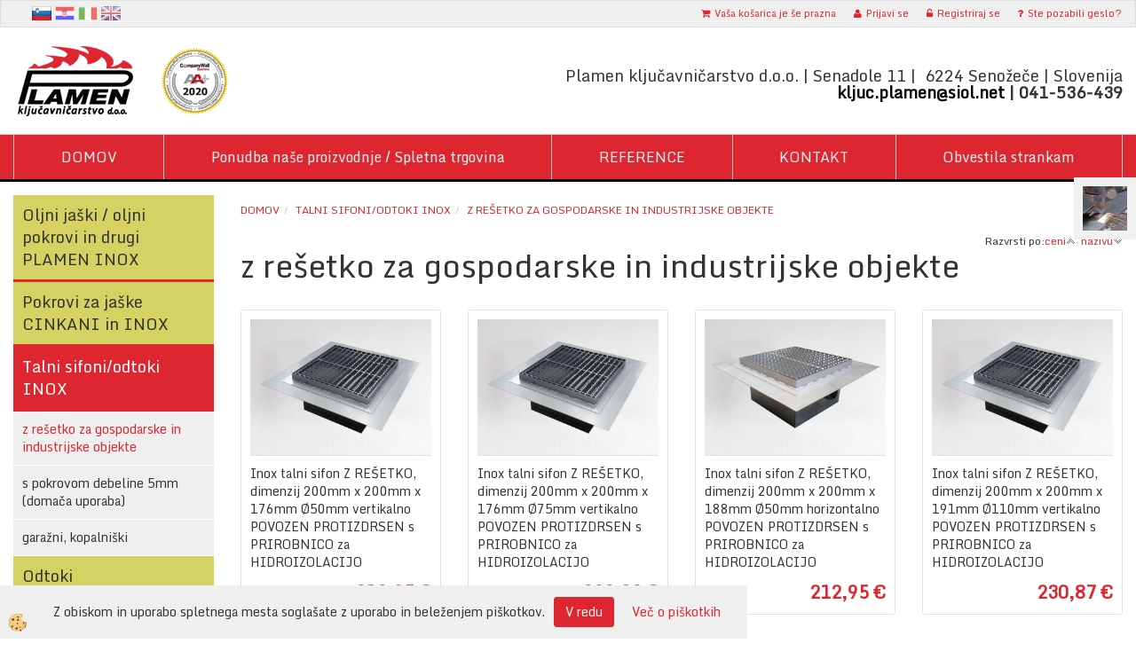

--- FILE ---
content_type: text/html
request_url: https://www.kljucavnicarstvo-plamen.com/default.asp?mid=sl&pid=modul_it&wid=3959&orderby=artikel&ordertype=asc
body_size: 15618
content:
<!DOCTYPE html><html lang="sl"><head><meta charset="utf-8"><script type="text/javascript">document.addEventListener("DOMContentLoaded", function(event){ ExternalJSKategoryView('', 'Talni sifoni/odtoki INOX','z rešetko za gospodarske in industrijske objekte  ', 3959,'sl' );});</script><title>Talni sifoni/odtoki INOX-z rešetko za gospodarske in industrijske objekte  </title>
<meta name="Description" content=""/>
<meta name="Keywords" content="Talni sifoni/odtoki INOX, z rešetko za gospodarske in industrijske objekte  "/>
<link rel="alternate" hreflang="hr" href="/s-resetkom" />
<link rel="alternate" hreflang="it" href="/con-griglia" />
<link rel="canonical" href="https://www.kljucavnicarstvo-plamen.com/default.asp?mid=sl&amp;pid=modul_it&amp;wid=3959" /><meta name="viewport" content="width=device-width, initial-scale=1.0"><link rel="stylesheet" href="/skins/general.css"><link rel="stylesheet" href="/skins/body.css"><link rel="icon" href="/favicon.ico" /><script defer type="text/javascript" src="/js/all.js?5.702" onload="Initialize();"></script><script defer type="text/javascript" src="/js/js_swiper.js?5.702"></script><script defer type="text/javascript" src="/js/sl/js_validation.js?5.702"></script><script defer type="text/javascript" src="/js/sl/js_custom.js?5.702"></script></head><body class="p-sl">
<div class="fixed_bar"><div class="fixedbar_content"><a href="#" onclick="ShowModalPopup('/ajax_getstaticHTML.asp?mid=sl',5,'');"><img src="/media/SlikeIT/StaticHTML/thumbs/thumbs/new-ban1_r_r.jpg" alt="video" /></a></div></div><div id="boostpage"></div><div class="modal fade" id="elModal" tabindex="-1" role="dialog" aria-labelledby="elModal" aria-hidden="true"><div class="modal-dialog" id="elModalDialog"><div class="modal-content"><div class="modal-header" id="elModalHeaderId">vsebina glave</div><div class="modal-body" id="elModalBodyId">vsebina body</div><div class="modal-footer" id="elModalFooterId"></div></div></div></div><script></script><section class="back_banner"><div class="back_banner_opacity"></div></section>
<div class="global_containter posebna">
<section class="cart_container">
	<div class="container">
		<div class="row">
            <div class="cart_top"><div class="innerbox"><div class="carttop"> <div class="jeziki"><div class="lan_a_sl"><a href="/domov">sl</a></div><div class="lan_hr"><a href="/s-resetkom">hr</a></div><div class="lan_it"><a href="/con-griglia">It</a></div><div class="lan_en"><a href="/default.asp?mid=en&pid=home">en</a></div></div> <div class="kosaricaakcije"><div class="kosaricaakcije_prijavi"><a href="#" rel="nofollow" data-toggle="modal" data-target="#sheet" id="see"><i class="fa fa-user"></i><span>Prijavi se</span></a></div><div class="kosaricaakcije_registriraj"><a href="#" rel="nofollow" data-toggle="modal" data-target="#sheet2" id="see2"><i class="fa fa-unlock-alt"></i><span>Registriraj se</span></a></div><div class="kosaricaakcije_forgotpass"><a href="#" rel="nofollow" data-toggle="modal" data-target="#sheet3" id="see3"><i class="fa fa-question"></i><span>Ste pozabili geslo?</span></a></div></div> <div class="stanjekosarice"><div id="cart_info"><div class="stanjekosarice_carticon"><a href="#" rel="nofollow" data-toggle="modal" data-target="#popupCart"><img src="/images/site/cart.png" alt="Vaša košarica" /></a></div><div class="stanjekosarice_stanje" id="sitecart_vasakosara"><a href="#" rel="nofollow" data-toggle="modal" data-target="#popupCart"><i class="fa fa-shopping-cart"></i><span>Vaša košarica je še prazna</span></a></div></div></div> <div class="wishlist"></div> </div> <div class="modal fade" id="popupCart" tabindex="-1" role="dialog" aria-labelledby="popupCart" aria-hidden="true"><div class="modal-dialog">	<div class="modal-content">		<div class="modal-header"><button type="button" class="close" data-dismiss="modal" aria-hidden="true"><i class="fa fa-times"></i></button><div class="modal-title h4">Stanje košarice</div></div>		<div class="modal-body">Vaša košarica je še prazna</div>		<div class="modal-footer">			<button type="button" class="btn btn-default" data-dismiss="modal">Zapri košarico</button>		</div>	</div></div></div> <div class="modal fade" id="sheet" tabindex="-1" role="dialog" aria-labelledby="sheet" aria-hidden="true">	<div class="modal-dialog">	 <div class="modal-content"> <form method="post" id="frmlogin" name="frmlogin" action="#">	  <div class="modal-header"><button type="button" class="close" data-dismiss="modal" aria-hidden="true"><i class="fa fa-times"></i></button><div  class="modal-title h4">Prijavite se v spletno trgovino</div></div> 	 <div class="modal-body">		  <div class="row loginmodal">			  <div class="carttop_inputs_medium"><div class="form-group"><input class="form-control" name="form_username" type="email" placeholder="Uporabniško ime" /></div></div>		 		<div class="carttop_inputs_medium"><div class="form-group"><input class="form-control" name="form_password" type="password" placeholder="Geslo" /></div></div>			</div>		 </div>    <div class="modal-footer">			<a href="#" rel="nofollow" data-toggle="modal" data-target="#sheet3" id="see3"><span>Ste pozabili geslo?</span></a>     <button type="button" class="btn btn-default" data-dismiss="modal">Zapri</button>     <button type="submit" class="btn btn-primary">Prijavi</button>    </div>	 </form>   </div>  </div> </div> <div class="modal fade" id="sheet2" tabindex="-1" role="dialog" aria-labelledby="sheet2" aria-hidden="true">	 <div class="modal-dialog">		<div class="modal-content">		 <div class="modal-header"><button type="button" class="close" data-dismiss="modal" aria-hidden="true"><i class="fa fa-times" ></i></button><div class="modal-title h4">Registracija</div>		<div class="modal-texttop"><p>&nbsp;</p>

<p>&nbsp;</p>
</div>		</div> 	 <div class="modal-body"><div id="skrijse"><ul class="nav nav-tabs">	<li class="active"><a href="#regfizicne" data-toggle="tab">REGISTRACIJA (fizične osebe)</a></li>	<li><a href="#regpravne" data-toggle="tab">REGISTRACIJA (pravne osebe)</a></li></ul></div><div class="tab-content"> <div class="tab-pane active" id="regfizicne">		<form method="post" name="frmregfiz" id="frmregfiz" action="#">			<input type="hidden" name="partner" value="1" />			<input type="hidden" name="baza" value="gen020" />			<div class="row"><div class="carttop_maintitle"><p>Registracija za fizične osebe</p></div></div>			<div class="row loginmodal">				<div class="carttop_inputs_medium"><div class="form-group"><input class="form-control" autocomplete="email" type="text" name="form_email" value="" placeholder="Email:" /></div></div>				<div class="carttop_inputs_medium"><div class="form-group"><input class="form-control" autocomplete="email" type="text"  name="form_email2" value="" maxlength="50" placeholder="Ponovi Email:" /></div></div>				<div class="carttop_inputs_medium"><div class="form-group"><input class="form-control" type="password" name="form_geslo"  maxlength="50" placeholder="Geslo:" /></div></div>				<div class="carttop_inputs_medium"><div class="form-group"><input class="form-control" type="password" name="form_geslo2" maxlength="50"  placeholder="Ponovi Geslo:" /></div></div>			</div>			<div class="row"><div class="carttop_maintitle"><p>Kontaktni podatki</p></div></div>			<div class="row loginmodal">				<div class="carttop_inputs_xlarge"><div class="form-group" id="SelectCboxDrzFiz"></div></div>				<div class="carttop_inputs_medium"><div class="form-group"><input class="form-control" autocomplete="given-name" type="text" name="kime" value="" maxlength="50" placeholder="Ime:" /></div></div>				<div class="carttop_inputs_medium"><div class="form-group"><input class="form-control" autocomplete="family-name" type="text" name="kpriimek" value="" maxlength="50" placeholder="Priimek:" /></div></div>				<div class="carttop_inputs_xlarge"><div class="form-group"><input class="form-control" autocomplete="street-address" type="text" name="knaslov" value="" maxlength="50" placeholder="Naslov:" /></div></div>				<div class="carttop_inputs_small"><div class="form-group"><input class="form-control" autocomplete="postal-code" onkeyup="FillPostName(this, $('#cboxRegFiz').val(),'kkrajfiz');" type="text"  name="kpostnast"  value="" placeholder="Poštna št." /></div></div>				<div class="carttop_inputs_large"><div class="form-group"><input class="form-control" autocomplete="address-level2" type="text" name="kkraj" id="kkrajfiz" value="" maxlength="50" placeholder="Poštna številka / pošta:" /></div></div>				<div class="carttop_inputs_medium"><div class="form-group"><input class="form-control" autocomplete="tel" type="text" name="ktelefon" value="" maxlength="50" placeholder="Telefon:"></div></div>				<div class="carttop_inputs_large"><div class="form-group"><input class="form-checkbox" type="checkbox" name="cboxGdprSpl"/>Strinjam se s&nbsp;<a onclick="ShowModalPopup('/ajax_splosnipogoji.asp?mid=sl','','elModal-lg OnTop');" title="terms">splošnimi pogoji poslovanja podjetja</a></div></div>				<div class="carttop_inputs_large"><div class="form-group"><input class="form-checkbox" type="checkbox" name="cboxGdprSeg"/>Strinjam se z uporabo podatkov za namen profiliranja/segmentiranja</div></div>			</div>   <div class="register_frmbtn"><div class="modal-textbottom"></div>	<button type="button" class="btn btn-default" data-dismiss="modal">Zapri</button> <button type="submit" class="btn btn-primary">Registriraj se</button></div>		</form> </div><div class="tab-pane" id="regpravne">		<form name="frmregpra" id="frmregpra" method="post" action="#" novalidate="novalidate" >			<input type="hidden" name="partner" value="2" />			<input type="hidden" name="baza" value="gen020" />			<input type="hidden" id="taxvalid" name="taxvalid" value="false" />    		<div class="row"><div class="carttop_maintitle"><p>Registracija za pravne osebe</p></div></div>			<div class="row loginmodal">    		<div class="carttop_inputs_medium"><div class="form-group"><input class="form-control" type="text" name="form_email" value="" maxlength="50" placeholder="Email:" /></div></div>    		<div class="carttop_inputs_medium"><div class="form-group"><input class="form-control" type="text" name="form_email2" value="" maxlength="50" placeholder="Ponovi Email:" /></div></div>    		<div class="carttop_inputs_medium"><div class="form-group"><input class="form-control" type="password"  name="form_geslo" value="" maxlength="50" placeholder="Geslo:" /></div></div>    		<div class="carttop_inputs_medium"><div class="form-group"><input class="form-control" type="password"  name="form_geslo2" value="" maxlength="50" placeholder="Ponovi Geslo:" /></div></div>		</div>    		<div class="row"><div class="carttop_maintitle"><p>Podatki podjetja</p></div></div>			<div class="row loginmodal"><div class="carttop_inputs_medium"><div class="form-group vatinput"><select id="vatnumberprefix" name="vatnumberprefix" class="vatpredpona"><option>AT</option><option>DE</option><option>IT</option><option selected="selected">SI</option></select><input class="form-control" type="text" name="form_davcna" id="vatnumber" value="" maxlength="20" placeholder="Davčna številka" /></div></div>				<div class="carttop_inputs_small"><div class="form-group"><button id="vatbuttoncheckerreg" type="button" onclick="CheckVatNumberReg('VALID','NOT VALID', 'False');" class="btn btn-default">Preveri</button></div></div>				<div class="carttop_inputs_small"><div class="form-group" id="tax_response"></div></div>    		<div class="carttop_inputs_large"><div class="form-group"><input class="form-control" type="text" name="form_podjetje" value="" maxlength="52" placeholder="Ime podjetja:" /></div></div>    		<div class="carttop_inputs_xlarge"><div class="form-group"><input class="form-control" type="text" name="form_naslov" value="" maxlength="100" placeholder="Naslov:" /></div></div>    		<div class="carttop_inputs_small"><div class="form-group"><input class="form-control" type="text" name="form_postnast"  value="" placeholder="Poštna št." /></div></div>			<div class="carttop_inputs_large"><div class="form-group"><input class="form-control" type="text" name="form_kraj" value="" maxlength="50" placeholder="Poštna številka / pošta:" /></div></div>		</div>    		<div class="row"><div class="carttop_maintitle"><p>Kontaktni podatki</p></div></div>			<div class="row loginmodal">				<div class="carttop_inputs_xlarge"><div class="form-group" id="SelectCboxDrzPra"></div></div>				<div class="carttop_inputs_medium"><div class="form-group"><input class="form-control" type="text" name="kime" value="" maxlength="50" placeholder="Ime:" /></div></div>				<div class="carttop_inputs_medium"><div class="form-group"><input class="form-control" type="text" name="kpriimek" value="" maxlength="50" placeholder="Priimek:" /></div></div>				<div class="carttop_inputs_xlarge"><div class="form-group"><input class="form-control" type="text" name="knaslov" value="" maxlength="50" placeholder="Naslov:" /></div></div>				<div class="carttop_inputs_small"><div class="form-group"><input class="form-control" type="text" onkeyup="FillPostName(this, $('#cboxRegPra').val(),'kkrajpra');" name="kpostnast" value="" placeholder="Poštna št." /></div></div>				<div class="carttop_inputs_large"><div class="form-group"><input class="form-control" type="text" name="kkraj" id="kkrajpra" value="" maxlength="50" placeholder="Poštna številka / pošta:" /></div></div>				<div class="carttop_inputs_medium"><div class="form-group"><input class="form-control" type="text" name="ktelefon" value="" maxlength="50" placeholder="Telefon:"></div></div>				<div class="carttop_inputs_large"><div class="form-group"><input class="form-checkbox" type="checkbox" name="cboxGdprSpl"/>Strinjam se s&nbsp;<a onclick="ShowModalPopup('/ajax_splosnipogoji.asp?mid=sl','','elModal-lg OnTop');" title="terms">splošnimi pogoji poslovanja podjetja</a></div></div>				<div class="carttop_inputs_large"><div class="form-group"><input class="form-checkbox" type="checkbox" name="cboxGdprSeg"/>Strinjam se z uporabo podatkov za namen profiliranja/segmentiranja</div></div>		</div>   <div class="register_frmbtn">	<button type="button" class="btn btn-default" data-dismiss="modal">Zapri</button> <button type="submit" class="btn btn-primary">Registriraj se</button></div>		</form></div></div></div></div></div></div><div class="modal fade" id="sheet3" tabindex="-1" role="dialog" aria-labelledby="sheet3" aria-hidden="true">		<form method="post" id="frmforgotpass" name="frmforgotpass">		<input type="hidden" name="tokenforgotpass" value="373366599"/>		<div class="modal-dialog">			<div class="modal-content">				<div class="modal-header"><button type="button" class="close" data-dismiss="modal" aria-hidden="true"><i class="fa fa-times"></i></button><div class="modal-title h4">Ste pozabili geslo?</div></div> 			<div class="modal-body">						<div class="row loginmodal"><div class="carttop_inputs_xlarge"><div class="form-group"><input class="form-control" name="form_forgotemail" id="form_forgotemail" type="email" placeholder="Email:"></div></div></div>						<div class="divSuccess" id="divSuccess"></div>				</div>      <div class="modal-footer">        <button type="button" class="btn btn-default" data-dismiss="modal">Zapri</button>        <button type="submit" class="btn btn-primary">Pošljite mi geslo</button>      </div>    </div>  </div>	</form></div><script type="text/javascript">document.addEventListener("DOMContentLoaded", function(event) { LoadDrzave('sl');$('#sheet2').on('show.bs.modal', function (e){$('#frmregfiz').bootstrapValidator({message: 'Polje je obvezno',feedbackIcons: {valid: 'fa fa-check', invalid: 'fa fa-times', validating: 'fa fa-refresh'},submitHandler: function(validator, form, submitButton) {RegisterUser(form, 'sl', validator);},fields: { form_email: {validators: {notEmpty: {message: 'Polje je obvezno'},emailAddress: {message: 'Prosimo vpišite pravi E-naslov'},stringLength: { min: 0, message: 'Uporabnik z emailom že obstaja'},}},form_email2: {validators: {notEmpty: {message: 'Polje je obvezno'},identical:{field:'form_email',message:'Email naslova se ne ujemata'},stringLength: { min: 0, message: 'Email naslova se ne ujemata'},}},form_geslo: {validators: {notEmpty: {message: 'Polje je obvezno'},stringLength: { min: 6,max: 30, message: 'Polje zahteva 6 znakov'},}},form_geslo2: {validators: {notEmpty: {message: 'Polje je obvezno'},identical:{field:'form_geslo',message:'Gesli se ne ujemata'},}},kime: {validators: {notEmpty: {message: 'Polje je obvezno'},stringLength: { min: 2, max:50, message: 'Polje zahteva 2 znakov'},}},kpriimek: {validators: {notEmpty: {message: 'Polje je obvezno'},stringLength: { min: 3, max:50, message: 'Polje zahteva 5 znakov'},}},ktelefon: {validators: {notEmpty: {message: 'Polje je obvezno'},stringLength: { min: 9, max:20, message: 'Polje zahteva 9 znakov'},}},knaslov: {validators: {notEmpty: {message: 'Polje je obvezno'},stringLength: { min: 3, max:50, message: 'Polje zahteva 5 znakov'},}},kpostnast: {validators: {notEmpty: {message: 'Polje je obvezno'},}},kkraj: {validators: {notEmpty: {message: 'Polje je obvezno'},stringLength: { min: 2, max:50, message: 'Polje zahteva 2 znakov'},}},cboxGdprSpl: {validators: {notEmpty: {message: 'Polje je obvezno'},}},}});});$('#sheet2').on('show.bs.modal', function (e){$('#frmregpra').bootstrapValidator({message: 'Polje je obvezno',feedbackIcons: {valid: 'fa fa-check', invalid: 'fa fa-times', validating: 'fa fa-refresh'},submitHandler: function(validator, form, submitButton) {RegisterUser(form, 'sl', validator);},fields: { form_email: {validators: {notEmpty: {message: 'Polje je obvezno'},emailAddress: {message: 'Prosimo vpišite pravi E-naslov'},stringLength: { min: 0, message: 'Uporabnik z emailom že obstaja'},}},form_email2: {validators: {identical:{field:'form_email', message:'Prosimo vpišite pravi E-naslov'},stringLength: { min: 0, message: 'Email naslova se ne ujemata'},}},form_geslo: {validators: {notEmpty: {message: 'Polje je obvezno'},stringLength: { min: 6,max: 30, message: 'Polje zahteva 6 znakov'},}},form_geslo2: {validators: {notEmpty: {message: 'Polje je obvezno'},identical:{field:'form_geslo',message:'Gesli se ne ujemata'},}},form_davcna: {validators: {notEmpty: {message: 'Polje je obvezno'},}},form_ddvDa: {validators: {notEmpty: {message: 'Polje je obvezno'},}},form_podjetje: {validators: {notEmpty: {message: 'Polje je obvezno'},stringLength: { min: 4, max:50, message: 'Polje zahteva 5 znakov'},}},form_naslov: {validators: {notEmpty: {message: 'Polje je obvezno'},stringLength: { min: 4, max:50, message: 'Polje zahteva 5 znakov'},}},form_postnast: {validators: {notEmpty: {message: 'Polje je obvezno'},}},form_kraj: {validators: {notEmpty: {message: 'Polje je obvezno'},stringLength: { min: 2, max:50, message: 'Polje zahteva 2 znakov'},}},kime: {validators: {notEmpty: {message: 'Polje je obvezno'},stringLength: { min: 2, max:50, message: 'Polje zahteva 2 znakov'},}},kpriimek: {validators: {notEmpty: {message: 'Polje je obvezno'},stringLength: { min: 2, max:50, message: 'Polje zahteva 2 znakov'},}},ktelefon: {validators: {notEmpty: {message: 'Polje je obvezno'},stringLength: { min: 9, max:20, message: 'Polje zahteva 9 znakov'},}},knaslov: {validators: {notEmpty: {message: 'Polje je obvezno'},stringLength: { min: 3, max:50, message: 'Polje zahteva 5 znakov'},}},kpostnast: {validators: {notEmpty: {message: 'Polje je obvezno'},}},kkraj: {validators: {notEmpty: {message: 'Polje je obvezno'},stringLength: { min: 2, max:50, message: 'Polje zahteva 2 znakov'},}},cboxGdprSpl: {validators: {notEmpty: {message: 'Polje je obvezno'},}},}});});$('#sheet3').on('show.bs.modal', function (e){$('#frmforgotpass').bootstrapValidator({message: 'Polje je obvezno',feedbackIcons: {valid: 'fa fa-unlock', invalid: 'fa fa-times', validating: 'fa fa-refresh'},submitHandler: function(validator, form, submitButton) {ForgetPassword(form, validator);},
fields: { form_forgotemail: {validators: {notEmpty: {message: 'Polje je obvezno'},emailAddress: {message: 'Prosimo vpišite pravi E-naslov'},stringLength: { min: 0, message: 'Uporabnik z email naslovom ne obstaja'},}},}});});$('#sheet').on('show.bs.modal', function (e){$('#frmlogin').bootstrapValidator({live: 'disabled',message: 'Polje je obvezno',feedbackIcons: {valid: 'fa fa-unlock', invalid: 'fa fa-times', validating: 'fa fa-refresh'},submitHandler: function(validator, form, submitButton) {LoginAuth(form, validator);},fields: { form_username: { validators: {notEmpty: {message: 'Polje je obvezno'},stringLength: {min: 4,message: 'Polje je obvezno'},}},form_password: {validators: {notEmpty: {message: 'Polje je obvezno'},stringLength: {min: 1,message: 'Geslo ni pravilno'},}}}});}); });</script> <script>document.addEventListener('DOMContentLoaded', function(event){
(function(d, s, id) {
var js, fjs = d.getElementsByTagName(s)[0];if (d.getElementById(id)) return;js = d.createElement(s); js.id = id;js.src = "//connect.facebook.net/en_US/sdk.js";fjs.parentNode.insertBefore(js, fjs);}(document, 'script', 'facebook-jssdk'));
});</script></div></div>
        </div>
	</div>
</section>
<header>
	<div class="container">
		<div class="row">
            <div class="logo"><div class="innerbox"><a href="/domov" ><img src="/images/site/sl/logo.png" alt="Plamen Ključavničarstvo" title="Plamen Ključavničarstvo" /></a></div></div>
            <div class="podatki_glava"><div class="innerbox"><h4>Plamen ključavničarstvo d.o.o. |&nbsp;Senadole 11 |&nbsp; 6224&nbsp;Senožeče | Slovenija</h4>

<h4><strong><a href="mailto:kljuc.plamen@siol.net?subject=Povpra%C5%A1evanje%20iz%20spletne%20strani&amp;body=Pozdravljeni%2C%0A%0Apo%C5%A1iljam-o%20vam%20povpra%C5%A1evanje%20za%20......%0A%0ALep%20pozdrav%2C%0A%0A">kljuc.plamen@siol.net</a>&nbsp;|&nbsp;041-536-439</strong></h4>
</div></div>
        </div>
    </div>
</header>
<div class="mobile_cart_container visible-xs">
    <div class="container">
        <div class="row">
            <div class="mobilecartbox">
                <div class="mobile_cart_menushop"><a onclick="ToggleMenu();" id="showLeft"><i class="fa fa-angle-right"></i> Podrobno</a></div>
                <div class="mobile_cart_menu"><a data-toggle="collapse" data-target=".navbar-collapse"><i class="fa fa-bars"></i> Menu</a></div>
                <div class="mobile_cart_cart"><a data-toggle="modal" data-target="#popupCart"><i class="fa fa-shopping-cart"></i> Košarica</a></div>
            </div>
        </div>
    </div>
</div>
<nav><div class="container"><div class="row"><div class="navbar-collapse collapse"><ul class="nav navbar-nav"><li id="xxnaslovnica_sl" class=""><a  href="/domov">DOMOV</a></li><li id="xxponudba" class=""><a  href="/ponudba">Ponudba naše proizvodnje / Spletna trgovina </a></li><li id="xxreference" class=""><a  href="/reference">REFERENCE</a></li><li id="xxkontakt" class=""><a  href="/kontakt">KONTAKT</a></li><li id="xxobestilastrankam" class=""><a  href="/obvestila-strankam">Obvestila strankam</a></li><script type="text/javascript">document.addEventListener("DOMContentLoaded", function(event) { });</script></ul></div></div></div></nav>
<section class="mainbanner"></section>
<section class="maincontent">
    <div class="container">
    	<div class="row">
            <div class="mainfull w1">
                    <div class="innerbox">
                        <div class="row">
                            <div class="mainleft art1 news1" id="LeftMenu">
                                <div class="closeleftmenu"><div class="row"><a onclick="ToggleMenu();"><i class="fa fa-arrow-circle-left"></i></a></div></div>
                                <div class="seknavi"></div>
                                <div><div class="naviit_menu"><div id="navi_it" class="navi_it arrowlistmenu"><ul><li name="navi3874" id="navi3874" class="submenu"><a href="#"><span>Oljni jaški / oljni pokrovi in drugi PLAMEN INOX</span></a><ul><li name="navi3875" id="navi3875" class="submenu2 sekundarna"><a href="/inox-jaski-kanalizacija-vodovod">Plinotesni / Oljni</a><ul><li name="navi3876" id="navi3876"  class="terciarna"><a href=" /z-dnom-in-jekleno-armaturo-visine-62mm">z dnom in jekleno armaturo višine 62/1,5mm</a></li><li name="navi3941" id="navi3941"  class="terciarna"><a href=" /z-dnom-in-jekleno-armaturo-visine-100mm">z dnom in jekleno armaturo višine 100/1,5mm</a></li><li name="navi3981" id="navi3981"  class="terciarna"><a href=" /z-dnom-brez-armature-visine-62mm">z dnom brez armature višine 62/1,5mm</a></li><li name="navi3980" id="navi3980"  class="terciarna"><a href=" /s-poglobljenim-dnom-visine-40mm">s poglobljenim dnom višine 40/1,5mm</a></li><li name="navi4028" id="navi4028"  class="terciarna"><a href=" /oljni-jasek">z ojač. dnom,jekl.arm.višine 120/3mm</a></li></ul></li><li name="navi3997" id="navi3997" class="sekundarna"><a href="/inox-jaski-pokrovi-vodovod-revizijski">Navadni brez oljnega roba </a><ul><li name="navi3998" style="display:none;" id="navi3998"  class="terciarna"><a href=" /inox-jaski-pokrovi-revizijski-vodovod-elektroinstalacije">z ojač. dnom,jekl.arm.višina 120/3 mm</a></li></ul></li></ul></li></ul><ul><li name="navi3893" id="navi3893" class="submenu"><a href="#"><span>Pokrovi za jaške CINKANI in INOX</span></a><ul><li name="navi3894" id="navi3894" class="sekundarna"><a href="/razni-pokrovi">NADVGRADNI cinkani</a><ul><li name="navi3895" style="display:none;" id="navi3895"  class="terciarna"><a href=" /default.asp?mid=sl&pid=modul_it&wid=3895">NADVGRADNI cinkani</a></li></ul></li><li name="navi3982" id="navi3982" class="sekundarna"><a href="/vgradni-v-tlak-ravni-cinkani">VGRADNI v tlak ravni cinkani</a><ul><li name="navi3983" style="display:none;" id="navi3983"  class="terciarna"><a href=" /default.asp?mid=sl&pid=modul_it&wid=3983">VGRADNI v tlak ravni cinkani</a></li></ul></li><li name="navi3984" id="navi3984" class="sekundarna"><a href="/nadvgradni-inox">NADVGRADNI inox</a><ul><li name="navi3986" style="display:none;" id="navi3986"  class="terciarna"><a href=" /pokrov-inox">NADVGRADNI inox / Solza</a></li></ul></li></ul></li></ul><ul><li name="navi3922" id="navi3922" class="submenu"><a href="#"><span>Talni sifoni/odtoki INOX</span></a><ul><li name="navi3959" id="navi3959" class="sekundarna"><a href="/default.asp?mid=sl&pid=modul_it&wid=3959">z rešetko za gospodarske in industrijske objekte  </a><ul><li name="navi3960" style="display:none;" id="navi3960"  class="terciarna"><a href=" /default.asp?mid=sl&pid=modul_it&wid=3960">z rešetko</a></li></ul></li><li name="navi3923" id="navi3923" class="submenu2 sekundarna"><a href="/kanalete-in-talni-sifoni-inox_">s pokrovom debeline 5mm (domača uporaba)</a><ul><li name="navi3924" id="navi3924"  class="terciarna"><a href=" /kanalete-in-talni-sifoni-inox-">brez prirobnice za hidroizolacijo</a></li><li name="navi3958" id="navi3958"  class="terciarna"><a href=" /default.asp?mid=sl&pid=modul_it&wid=3958">s prirobnico za hidroizolacijo</a></li></ul></li><li name="navi3955" id="navi3955" class="sekundarna"><a href="/default.asp?mid=sl&pid=modul_it&wid=3955">garažni, kopalniški</a><ul><li name="navi3956" style="display:none;" id="navi3956"  class="terciarna"><a href=" /default.asp?mid=sl&pid=modul_it&wid=3956">garažni, kopalniški</a></li></ul></li></ul></li></ul><ul><li name="navi3929" id="navi3929"><a href="/kanalete-za-tus-kabine-/-talni-odtok-inox"><span>Odtoki talni/kanalete/sifoni za tuš kabine / odtok</span></a><ul><li style="display:none;" name="navi3931" id="navi3931" class="sekundarna"><a href="/kanalete-inox-za-tus-kabine-/-odtok-">Kanalete INOX za tuš kabine / odtok</a><ul><li name="navi3932" style="display:none;" id="navi3932"  class="terciarna"><a href=" /kanalete-inox-za-tus-kabine-/-odtok--">Kanalete INOX za tuš kabine / odtok</a></li></ul></li></ul></li></ul><ul><li name="navi3868" id="navi3868" class="submenu"><a href="#"><span> Talne rešetke s koritom, sifonom in druge INOX</span></a><ul><li name="navi3962" id="navi3962" class="submenu2 sekundarna"><a href="/s-koritom-in-sifonom">s koritom in sifonom</a><ul><li name="navi3963" id="navi3963"  class="terciarna"><a href=" /povozne-s-prirobnico-za-hidroizolacijo">POVOZNE s prirobnico za hidroizolacijo</a></li><li name="navi3974" id="navi3974"  class="terciarna"><a href=" /povozne-brez-prirobnice-za-hidroizolacijo">POVOZNE brez prirobnice za hidroizolacijo</a></li></ul></li><li name="navi3961" id="navi3961" class="sekundarna"><a href="/z-okvirjem">z okvirjem</a><ul><li name="navi3965" style="display:none;" id="navi3965"  class="terciarna"><a href=" /default.asp?mid=sl&pid=modul_it&wid=3965">z okvirjem</a></li></ul></li></ul></li></ul><ul><li name="navi3976" id="navi3976"><a href="/resetke-za-terase"><span>Rešetke za terase INOX/odvodnjavanje teras</span></a><ul><li style="display:none;" name="navi3988" id="navi3988" class="sekundarna"><a href="/default.asp?mid=sl&pid=modul_it&wid=3988">Talne rešetke za odvodnjavanje teras, odtok teras </a><ul><li name="navi3989" style="display:none;" id="navi3989"  class="terciarna"><a href=" /talne-resetke-za-terase-inox">Talne rešetke za odvodnjavanje teras, IINOX</a></li></ul></li></ul></li></ul><ul><li name="navi3990" id="navi3990"><a href="/odtoki-betumenjske-izolacije"><span>Odtoki betumenjske hidroizolacije SPODNJI</span></a><ul><li style="display:none;" name="navi4023" id="navi4023" class="sekundarna"><a href="/default.asp?mid=sl&pid=modul_it&wid=4023">Odtoki betumenjske hidroizolacije SPODNJI</a><ul><li name="navi4024" style="display:none;" id="navi4024"  class="terciarna"><a href=" /default.asp?mid=sl&pid=modul_it&wid=4024">Odtoki betumenjske izolacije SPODNJI</a></li></ul></li></ul></li></ul><ul><li name="navi3925" id="navi3925"><a href="/predprazniki-inox"><span>Predpražniki INOX</span></a><ul><li style="display:none;" name="navi3926" id="navi3926" class="sekundarna"><a href="/predprazniki-inox-izrezani">Predpražniki INOX</a><ul><li name="navi3927" style="display:none;" id="navi3927"  class="terciarna"><a href=" /predprazniki-inox_">Predpražniki INOX</a></li></ul></li></ul></li></ul><ul><li name="navi3919" id="navi3919"><a href="/podpeko-sac-izpod-peke"><span>Pod peko, sač, izpod peke, izpod sača, pod sačem</span></a><ul><li style="display:none;" name="navi3920" id="navi3920" class="sekundarna"><a href="/default.asp?mid=sl&pid=modul_it&wid=3920">Pod peko, izpod peke, sač in pripomočki</a><ul></ul></li></ul></li></ul><ul><li name="navi3896" id="navi3896"><a href="/zari-inox"><span>Žari na oglje in roštilji INOX</span></a><ul><li style="display:none;" name="navi3897" id="navi3897" class="sekundarna"><a href="/default.asp?mid=sl&pid=modul_it&wid=3897">Žari na oglje in roštilji INOX</a><ul><li name="navi3898" style="display:none;" id="navi3898"  class="terciarna"><a href=" /default.asp?mid=sl&pid=modul_it&wid=3898">Žari na oglje in roštilji v inox izvedbi</a></li></ul></li></ul></li></ul><ul><li name="navi3908" id="navi3908"><a href="/default.asp?mid=sl&pid=modul_it&wid=3908"><span>Vgradni poštni nabiralnik INOX</span></a><ul><li style="display:none;" name="navi3909" id="navi3909" class="sekundarna"><a href="/vgradni-postni-nabiralnik-inox">Vgradni poštni nabiralnik INOX</a><ul><li name="navi3910" style="display:none;" id="navi3910"  class="terciarna"><a href=" /vgradni-postni-nabiralnik-iz-inox">Vgradni poštni nabiralnik INOX</a></li></ul></li></ul></li></ul><ul><li name="navi3916" id="navi3916"><a href="/laserski-razrez-plocevine"><span>Laserski razrez pločevine Plamen d.o.o.</span></a><ul><li style="display:none;" name="navi3917" id="navi3917" class="sekundarna"><a href="/default.asp?mid=sl&pid=modul_it&wid=3917">Laserski razrez pločevine Plamen d.o.o.</a><ul><li name="navi3918" style="display:none;" id="navi3918"  class="terciarna"><a href=" /default.asp?mid=sl&pid=modul_it&wid=3918">Laserski razrez pločevine Plamen d.o.o.</a></li></ul></li></ul></li></ul><ul><li name="navi3804" id="navi3804"><a href="/laserski-razrez-plocevin"><span> Plamen d.o.o. - STORITVE</span></a><ul><li style="display:none;" name="navi3805" id="navi3805" class="sekundarna"><a href="/storitve">Storitve</a><ul><li name="navi3806" style="display:none;" id="navi3806"  class="terciarna"><a href=" /default.asp?mid=sl&pid=modul_it&wid=3806">Storitve</a></li></ul></li></ul></li></ul><ul><li name="navi3765" id="navi3765"><a href="/vrata-kovinska"><span>Kovana vrata dvoriščna in druga</span></a><ul><li style="display:none;" name="navi3766" id="navi3766" class="sekundarna"><a href="/razna-vrata">Razna kovinska vrata</a><ul><li name="navi3767" style="display:none;" id="navi3767"  class="terciarna"><a href=" /default.asp?mid=sl&pid=modul_it&wid=3767">Razna kovinska vrata</a></li></ul></li></ul></li></ul><ul><li name="navi3829" id="navi3829"><a href="/zunanje-ograje"><span>Kovane ograje in druge</span></a><ul><li style="display:none;" name="navi3830" id="navi3830" class="sekundarna"><a href="/razne-zunanje-ograje">Razne  ograje</a><ul><li name="navi3831" style="display:none;" id="navi3831"  class="terciarna"><a href=" /razne-zunanje-ograje-inox-kovano-zelezo">Razne ograje</a></li></ul></li></ul></li></ul><ul><li name="navi3838" id="navi3838"><a href="/notranje-ograje"><span>Ograje (notranje)</span></a><ul><li style="display:none;" name="navi3839" id="navi3839" class="sekundarna"><a href="/razne-notranje-ograje">Razne notranje ograje</a><ul><li name="navi3840" style="display:none;" id="navi3840"  class="terciarna"><a href=" /default.asp?mid=sl&pid=modul_it&wid=3840">Razne notranje ograje</a></li></ul></li></ul></li></ul><ul><li name="navi3847" id="navi3847"><a href="/kovinske-stopnice"><span>Kovinske stopnice</span></a><ul><li style="display:none;" name="navi3848" id="navi3848" class="sekundarna"><a href="/razne-kovinske-stopnice">Razne kovinske stopnice</a><ul><li name="navi3849" style="display:none;" id="navi3849"  class="terciarna"><a href=" /default.asp?mid=sl&pid=modul_it&wid=3849">Razne kovinske stopnice</a></li></ul></li></ul></li></ul><ul><li name="navi3856" id="navi3856"><a href="/pergole"><span>Pergole</span></a><ul><li style="display:none;" name="navi3857" id="navi3857" class="sekundarna"><a href="/default.asp?mid=sl&pid=modul_it&wid=3857">Pergole</a><ul><li name="navi3858" style="display:none;" id="navi3858"  class="terciarna"><a href=" /default.asp?mid=sl&pid=modul_it&wid=3858">Pergole</a></li></ul></li></ul></li></ul><ul><li name="navi3859" id="navi3859"><a href="/kovinska-ohisja-za-elektroniko"><span> Kovinska ohišja za elektroniko</span></a><ul><li style="display:none;" name="navi3860" id="navi3860" class="sekundarna"><a href="/razna-kovinska-ohisja-za-elektroniko">Razna kovinska ohišja za elektroniko</a><ul><li name="navi3861" style="display:none;" id="navi3861"  class="terciarna"><a href=" /default.asp?mid=sl&pid=modul_it&wid=3861">Razna kovinska ohišja za elektroniko</a></li></ul></li></ul></li></ul><ul><li name="navi3911" id="navi3911"><a href="/default.asp?mid=sl&pid=modul_it&wid=3911"><span>Pokrovi za vodnjak (štirno)</span></a><ul><li style="display:none;" name="navi3912" id="navi3912" class="sekundarna"><a href="/default.asp?mid=sl&pid=modul_it&wid=3912">Pokrovi za vodnjak (štirno)</a><ul><li name="navi3913" style="display:none;" id="navi3913"  class="terciarna"><a href=" /default.asp?mid=sl&pid=modul_it&wid=3913">pokrovi za vodnjake , štirne</a></li></ul></li></ul></li></ul><ul><li name="navi3880" id="navi3880"><a href="/kovinske-konstrukcije"><span>Kovinske konstrukcije</span></a><ul><li style="display:none;" name="navi3881" id="navi3881" class="sekundarna"><a href="/razne-konstrukcije">Razne kovinske konstrukcije</a><ul><li name="navi3882" style="display:none;" id="navi3882"  class="terciarna"><a href=" /default.asp?mid=sl&pid=modul_it&wid=3882">Razne kovinske konstrukcije</a></li></ul></li></ul></li></ul><ul><li name="navi3883" id="navi3883"><a href="/okenske-resetke"><span>Okenske rešetke</span></a><ul><li style="display:none;" name="navi3884" id="navi3884" class="sekundarna"><a href="/default.asp?mid=sl&pid=modul_it&wid=3884">Okenske rešetke</a><ul><li name="navi3885" style="display:none;" id="navi3885"  class="terciarna"><a href=" /default.asp?mid=sl&pid=modul_it&wid=3885">Okenske rešetke</a></li></ul></li></ul></li></ul><ul><li name="navi3886" id="navi3886"><a href="/izdelki"><span>Izdelki - RAZNO</span></a><ul><li style="display:none;" name="navi3887" id="navi3887" class="sekundarna"><a href="/razni-izdelki">Razni izdelki</a><ul><li name="navi3888" style="display:none;" id="navi3888"  class="terciarna"><a href=" /default.asp?mid=sl&pid=modul_it&wid=3888">Razni izdelki</a></li></ul></li></ul></li></ul><ul><li name="navi3900" id="navi3900"><a href="/resetke,sifoni,kanalete,ograje"><span>Plamen ključavničarstvo d.o.o. Senadole 11  Senože</span></a><ul><li style="display:none;" name="navi4026" id="navi4026" class="sekundarna"><a href="/default.asp?mid=sl&pid=modul_it&wid=4026">Test posebna dostava</a><ul><li name="navi4027" style="display:none;" id="navi4027"  class="terciarna"><a href=" /default.asp?mid=sl&pid=modul_it&wid=4027">Test posebna dostava</a></li></ul></li></ul></li></ul></div></div><script type="text/javascript">document.addEventListener('DOMContentLoaded', function(event) {var parentTag = $('li[name="navi3959"]').parent();$('li[name="navi3959"]').addClass('active open');if (parentTag.get(0)!=null){while(parentTag.get(0).tagName!='DIV'){if (parentTag.get(0).tagName=='LI'){parentTag.addClass('active open');}parentTag = parentTag.parent();}}});</script></div>
                                <div class="leftbox2"></div>
                                <div class="leftbox3"></div>
                            </div>	
                            <div class="mainright">
                            	<div class="innerbox" id="mainajax">
                                	<div class="row">
                                    	<div class="pos_maintop"><div class="seznam_artiklov"><ol class="breadcrumb"><li><a href="/domov">Domov</a></li><li><a href="/kanalete-in-talni-sifoni-inox">Talni sifoni/odtoki INOX</a></li><li><a href="/default.asp?mid=sl&pid=modul_it&wid=3959">z rešetko za gospodarske in industrijske objekte  </a></li></ol><div class="uredi_po">Razvrsti po:<a href="/default.asp?mid=sl&pid=modul_it&wid=3959&orderby=cenaakcija&ordertype=asc">ceni<img src='/images/site/uredi_gor.png' alt="ceni" /></a>&nbsp;&nbsp;<a href="/default.asp?mid=sl&pid=modul_it&wid=3959&orderby=artikel&ordertype=desc">nazivu<img src='/images/site/uredi_dol.png' alt="nazivu" /></a></div><div class="seznam_title"><h1>z rešetko za gospodarske in industrijske objekte  </h1></div><div id="innermain"><div class="row seznam_row"><div class="seznam_flex"><div class="artikel_box seznam_box "><div class="innerbox"><div class="seznam_slika"><a class="art14284" href="/inox-talni-sifon-z-resetko,-dimenzij-200mm-x-200mm-x-176mm-50mm-vertikalno-povozen-protizdrsen-s-prirobnico-za-hidroizolacijo"><img width="10" height="10" src="/images/site/img_loading.gif" alt="Inox talni sifon Z REŠETKO, dimenzij 200mm x 200mm x 176mm Ø50mm vertikalno POVOZEN PROTIZDRSEN s PRIROBNICO za HIDROIZOLACIJO" /></a></div><div class="seznam_podatki"><div class="seznam_naziv"><a href="/inox-talni-sifon-z-resetko,-dimenzij-200mm-x-200mm-x-176mm-50mm-vertikalno-povozen-protizdrsen-s-prirobnico-za-hidroizolacijo">Inox talni sifon Z REŠETKO, dimenzij 200mm x 200mm x 176mm Ø50mm vertikalno POVOZEN PROTIZDRSEN s PRIROBNICO za HIDROIZOLACIJO</a></div><div class="adig2265"></div><div class="seznam_cena"><div class="seznam_rednacena"><div class="seznam_cenatxt">Cena z DDV: </div><div class="seznam_cenavalue">212,95&nbsp;€</div></div></div><div class="cd14284"></div></div><div class="seznam_btnvec"><a href="/inox-talni-sifon-z-resetko,-dimenzij-200mm-x-200mm-x-176mm-50mm-vertikalno-povozen-protizdrsen-s-prirobnico-za-hidroizolacijo">Več</a></div></div></div><div class="artikel_box seznam_box "><div class="innerbox"><div class="seznam_slika"><a class="art14283" href="/default.asp?mid=sl&amp;pid=modul_it&amp;wid=3960&amp;detailid=2264"><img width="10" height="10" src="/images/site/img_loading.gif" alt="Inox talni sifon Z REŠETKO, dimenzij 200mm x 200mm x 176mm Ø75mm vertikalno POVOZEN PROTIZDRSEN s PRIROBNICO za HIDROIZOLACIJO" /></a></div><div class="seznam_podatki"><div class="seznam_naziv"><a href="/default.asp?mid=sl&amp;pid=modul_it&amp;wid=3960&amp;detailid=2264">Inox talni sifon Z REŠETKO, dimenzij 200mm x 200mm x 176mm Ø75mm vertikalno POVOZEN PROTIZDRSEN s PRIROBNICO za HIDROIZOLACIJO</a></div><div class="adig2264"></div><div class="seznam_cena"><div class="seznam_rednacena"><div class="seznam_cenatxt">Cena z DDV: </div><div class="seznam_cenavalue">222,02&nbsp;€</div></div></div><div class="cd14283"></div></div><div class="seznam_btnvec"><a href="/default.asp?mid=sl&amp;pid=modul_it&amp;wid=3960&amp;detailid=2264">Več</a></div></div></div><div class="artikel_box seznam_box "><div class="innerbox"><div class="seznam_slika"><a class="art14277" href="/inox-talni-sifon-z-resetko,-dimenzij-200mm-x-200mm-x-188mm-50mm-horizontalno-povozen-protizdrsen-s-prirobnico-za-hidroizolacijo"><img width="10" height="10" src="/images/site/img_loading.gif" alt="Inox talni sifon Z REŠETKO, dimenzij 200mm x 200mm x 188mm Ø50mm horizontalno POVOZEN PROTIZDRSEN s PRIROBNICO za HIDROIZOLACIJO" /></a></div><div class="seznam_podatki"><div class="seznam_naziv"><a href="/inox-talni-sifon-z-resetko,-dimenzij-200mm-x-200mm-x-188mm-50mm-horizontalno-povozen-protizdrsen-s-prirobnico-za-hidroizolacijo">Inox talni sifon Z REŠETKO, dimenzij 200mm x 200mm x 188mm Ø50mm horizontalno POVOZEN PROTIZDRSEN s PRIROBNICO za HIDROIZOLACIJO</a></div><div class="adig2258"></div><div class="seznam_cena"><div class="seznam_rednacena"><div class="seznam_cenatxt">Cena z DDV: </div><div class="seznam_cenavalue">212,95&nbsp;€</div></div></div><div class="cd14277"></div></div><div class="seznam_btnvec"><a href="/inox-talni-sifon-z-resetko,-dimenzij-200mm-x-200mm-x-188mm-50mm-horizontalno-povozen-protizdrsen-s-prirobnico-za-hidroizolacijo">Več</a></div></div></div><div class="artikel_box seznam_box "><div class="innerbox"><div class="seznam_slika"><a class="art14316" href="/inox-talni-sifon-z-resetko,-dimenzij-200mm-x-200mm-x-191mm-110mm-vertikalno-povozen-protizdrsen-s-prirobnico-za-hidroizolacijo"><img width="10" height="10" src="/images/site/img_loading.gif" alt="Inox talni sifon Z REŠETKO, dimenzij 200mm x 200mm x 191mm Ø110mm vertikalno POVOZEN PROTIZDRSEN s PRIROBNICO za HIDROIZOLACIJO" /></a></div><div class="seznam_podatki"><div class="seznam_naziv"><a href="/inox-talni-sifon-z-resetko,-dimenzij-200mm-x-200mm-x-191mm-110mm-vertikalno-povozen-protizdrsen-s-prirobnico-za-hidroizolacijo">Inox talni sifon Z REŠETKO, dimenzij 200mm x 200mm x 191mm Ø110mm vertikalno POVOZEN PROTIZDRSEN s PRIROBNICO za HIDROIZOLACIJO</a></div><div class="adig2297"></div><div class="seznam_cena"><div class="seznam_rednacena"><div class="seznam_cenatxt">Cena z DDV: </div><div class="seznam_cenavalue">230,87&nbsp;€</div></div></div><div class="cd14316"></div></div><div class="seznam_btnvec"><a href="/inox-talni-sifon-z-resetko,-dimenzij-200mm-x-200mm-x-191mm-110mm-vertikalno-povozen-protizdrsen-s-prirobnico-za-hidroizolacijo">Več</a></div></div></div><div class="artikel_box seznam_box "><div class="innerbox"><div class="seznam_slika"><a class="art14315" href="/inox-talni-sifon-z-resetko,-dimenzij-200mm-x-200mm-x-213mm-75mm-horizontalno-povozen-protizdrsen-s-prirobnico-za-hidroizolacijo"><img width="10" height="10" src="/images/site/img_loading.gif" alt="Inox talni sifon Z REŠETKO, dimenzij 200mm x 200mm x 213mm Ø75mm horizontalno POVOZEN PROTIZDRSEN s PRIROBNICO za HIDROIZOLACIJO" /></a></div><div class="seznam_podatki"><div class="seznam_naziv"><a href="/inox-talni-sifon-z-resetko,-dimenzij-200mm-x-200mm-x-213mm-75mm-horizontalno-povozen-protizdrsen-s-prirobnico-za-hidroizolacijo">Inox talni sifon Z REŠETKO, dimenzij 200mm x 200mm x 213mm Ø75mm horizontalno POVOZEN PROTIZDRSEN s PRIROBNICO za HIDROIZOLACIJO</a></div><div class="adig2296"></div><div class="seznam_cena"><div class="seznam_rednacena"><div class="seznam_cenatxt">Cena z DDV: </div><div class="seznam_cenavalue">222,02&nbsp;€</div></div></div><div class="cd14315"></div></div><div class="seznam_btnvec"><a href="/inox-talni-sifon-z-resetko,-dimenzij-200mm-x-200mm-x-213mm-75mm-horizontalno-povozen-protizdrsen-s-prirobnico-za-hidroizolacijo">Več</a></div></div></div><div class="artikel_box seznam_box "><div class="innerbox"><div class="seznam_slika"><a class="art14280" href="/inox-talni-sifon-z-resetko,-dimenzij-300mm-x-300mm-x-176mm-50mm-vertikalno-povozen-protizdrsen-s-prirobnico-za-hidroizolacijo"><img width="10" height="10" src="/images/site/img_loading.gif" alt="Inox talni sifon Z REŠETKO, dimenzij 300mm x 300mm x 176mm Ø50mm vertikalno POVOZEN PROTIZDRSEN s PRIROBNICO za HIDROIZOLACIJO" /></a></div><div class="seznam_podatki"><div class="seznam_naziv"><a href="/inox-talni-sifon-z-resetko,-dimenzij-300mm-x-300mm-x-176mm-50mm-vertikalno-povozen-protizdrsen-s-prirobnico-za-hidroizolacijo">Inox talni sifon Z REŠETKO, dimenzij 300mm x 300mm x 176mm Ø50mm vertikalno POVOZEN PROTIZDRSEN s PRIROBNICO za HIDROIZOLACIJO</a></div><div class="adig2261"></div><div class="seznam_cena"><div class="seznam_rednacena"><div class="seznam_cenatxt">Cena z DDV: </div><div class="seznam_cenavalue">267,03&nbsp;€</div></div></div><div class="cd14280"></div></div><div class="seznam_btnvec"><a href="/inox-talni-sifon-z-resetko,-dimenzij-300mm-x-300mm-x-176mm-50mm-vertikalno-povozen-protizdrsen-s-prirobnico-za-hidroizolacijo">Več</a></div></div></div><div class="artikel_box seznam_box "><div class="innerbox"><div class="seznam_slika"><a class="art14279" href="/inox-talni-sifon-z-resetko,-dimenzij-300mm-x-300mm-x-176mm-75mm-vertikalno-povozen-protizdrsen-s-prirobnico-za-hidroizolacijo"><img width="10" height="10" src="/images/site/img_loading.gif" alt="Inox talni sifon Z REŠETKO, dimenzij 300mm x 300mm x 176mm Ø75mm vertikalno POVOZEN PROTIZDRSEN s PRIROBNICO za HIDROIZOLACIJO" /></a></div><div class="seznam_podatki"><div class="seznam_naziv"><a href="/inox-talni-sifon-z-resetko,-dimenzij-300mm-x-300mm-x-176mm-75mm-vertikalno-povozen-protizdrsen-s-prirobnico-za-hidroizolacijo">Inox talni sifon Z REŠETKO, dimenzij 300mm x 300mm x 176mm Ø75mm vertikalno POVOZEN PROTIZDRSEN s PRIROBNICO za HIDROIZOLACIJO</a></div><div class="adig2260"></div><div class="seznam_cena"><div class="seznam_rednacena"><div class="seznam_cenatxt">Cena z DDV: </div><div class="seznam_cenavalue">274,34&nbsp;€</div></div></div><div class="cd14279"></div></div><div class="seznam_btnvec"><a href="/inox-talni-sifon-z-resetko,-dimenzij-300mm-x-300mm-x-176mm-75mm-vertikalno-povozen-protizdrsen-s-prirobnico-za-hidroizolacijo">Več</a></div></div></div><div class="artikel_box seznam_box "><div class="innerbox"><div class="seznam_slika"><a class="art14274" href="/inox-talni-sifon-z-resetko,-dimenzij-300mm-x-300mm-x-188mm-50mm-horizontalno-povozen-protizdrsen-s-prirobnico-za-hidroizolacijo"><img width="10" height="10" src="/images/site/img_loading.gif" alt="Inox talni sifon Z REŠETKO, dimenzij 300mm x 300mm x 188mm Ø50mm horizontalno POVOZEN PROTIZDRSEN s PRIROBNICO za HIDROIZOLACIJO" /></a></div><div class="seznam_podatki"><div class="seznam_naziv"><a href="/inox-talni-sifon-z-resetko,-dimenzij-300mm-x-300mm-x-188mm-50mm-horizontalno-povozen-protizdrsen-s-prirobnico-za-hidroizolacijo">Inox talni sifon Z REŠETKO, dimenzij 300mm x 300mm x 188mm Ø50mm horizontalno POVOZEN PROTIZDRSEN s PRIROBNICO za HIDROIZOLACIJO</a></div><div class="adig2255"></div><div class="seznam_cena"><div class="seznam_rednacena"><div class="seznam_cenatxt">Cena z DDV: </div><div class="seznam_cenavalue">267,03&nbsp;€</div></div></div><div class="cd14274"></div></div><div class="seznam_btnvec"><a href="/inox-talni-sifon-z-resetko,-dimenzij-300mm-x-300mm-x-188mm-50mm-horizontalno-povozen-protizdrsen-s-prirobnico-za-hidroizolacijo">Več</a></div></div></div><div class="artikel_box seznam_box "><div class="innerbox"><div class="seznam_slika"><a class="art14278" href="/inox-talni-sifon-z-resetko,-dimenzij-300mm-x-300mm-x-191mm-110mm-vertikalno-povozen-protizdrsen-s-prirobnico-za-hidroizolacijo"><img width="10" height="10" src="/images/site/img_loading.gif" alt="Inox talni sifon Z REŠETKO, dimenzij 300mm x 300mm x 191mm Ø110mm vertikalno POVOZEN PROTIZDRSEN s PRIROBNICO za HIDROIZOLACIJO" /></a></div><div class="seznam_podatki"><div class="seznam_naziv"><a href="/inox-talni-sifon-z-resetko,-dimenzij-300mm-x-300mm-x-191mm-110mm-vertikalno-povozen-protizdrsen-s-prirobnico-za-hidroizolacijo">Inox talni sifon Z REŠETKO, dimenzij 300mm x 300mm x 191mm Ø110mm vertikalno POVOZEN PROTIZDRSEN s PRIROBNICO za HIDROIZOLACIJO</a></div><div class="adig2259"></div><div class="seznam_cena"><div class="seznam_rednacena"><div class="seznam_cenatxt">Cena z DDV: </div><div class="seznam_cenavalue">289,82&nbsp;€</div></div></div><div class="cd14278"></div></div><div class="seznam_btnvec"><a href="/inox-talni-sifon-z-resetko,-dimenzij-300mm-x-300mm-x-191mm-110mm-vertikalno-povozen-protizdrsen-s-prirobnico-za-hidroizolacijo">Več</a></div></div></div><div class="artikel_box seznam_box "><div class="innerbox"><div class="seznam_slika"><a class="art14273" href="/inox-talni-sifon-z-resetko,-dimenzij-300mm-x-300mm-x-213mm-75mm-horizontalno-povozen-protizdrsen-s-prirobnico-za-hidroizolacijo"><img width="10" height="10" src="/images/site/img_loading.gif" alt="Inox talni sifon Z REŠETKO, dimenzij 300mm x 300mm x 213mm Ø75mm horizontalno POVOZEN PROTIZDRSEN s PRIROBNICO za HIDROIZOLACIJO" /></a></div><div class="seznam_podatki"><div class="seznam_naziv"><a href="/inox-talni-sifon-z-resetko,-dimenzij-300mm-x-300mm-x-213mm-75mm-horizontalno-povozen-protizdrsen-s-prirobnico-za-hidroizolacijo">Inox talni sifon Z REŠETKO, dimenzij 300mm x 300mm x 213mm Ø75mm horizontalno POVOZEN PROTIZDRSEN s PRIROBNICO za HIDROIZOLACIJO</a></div><div class="adig2254"></div><div class="seznam_cena"><div class="seznam_rednacena"><div class="seznam_cenatxt">Cena z DDV: </div><div class="seznam_cenavalue">274,34&nbsp;€</div></div></div><div class="cd14273"></div></div><div class="seznam_btnvec"><a href="/inox-talni-sifon-z-resetko,-dimenzij-300mm-x-300mm-x-213mm-75mm-horizontalno-povozen-protizdrsen-s-prirobnico-za-hidroizolacijo">Več</a></div></div></div><div class="artikel_box seznam_box "><div class="innerbox"><div class="seznam_slika"><a class="art14272" href="/inox-talni-sifon-z-resetko,-dimenzij-300mm-x-300mm-x-257mm-110mm-horizontalno-povozen-protizdrsen-s-prirobnico-za-hidroizolacijo"><img width="10" height="10" src="/images/site/img_loading.gif" alt="Inox talni sifon Z REŠETKO, dimenzij 300mm x 300mm x 257mm Ø110mm horizontalno POVOZEN PROTIZDRSEN s PRIROBNICO za HIDROIZOLACIJO" /></a></div><div class="seznam_podatki"><div class="seznam_naziv"><a href="/inox-talni-sifon-z-resetko,-dimenzij-300mm-x-300mm-x-257mm-110mm-horizontalno-povozen-protizdrsen-s-prirobnico-za-hidroizolacijo">Inox talni sifon Z REŠETKO, dimenzij 300mm x 300mm x 257mm Ø110mm horizontalno POVOZEN PROTIZDRSEN s PRIROBNICO za HIDROIZOLACIJO</a></div><div class="adig2253"></div><div class="seznam_cena"><div class="seznam_rednacena"><div class="seznam_cenatxt">Cena z DDV: </div><div class="seznam_cenavalue">289,82&nbsp;€</div></div></div><div class="cd14272"></div></div><div class="seznam_btnvec"><a href="/inox-talni-sifon-z-resetko,-dimenzij-300mm-x-300mm-x-257mm-110mm-horizontalno-povozen-protizdrsen-s-prirobnico-za-hidroizolacijo">Več</a></div></div></div></div></div><script>document.addEventListener("DOMContentLoaded", function(event) { AfterDark('14284,14283,14277,14316,14315,14280,14279,14274,14278,14273,14272,', 'sl'); TillMidnight('14284,14283,14277,14316,14315,14280,14279,14274,14278,14273,14272,', 5, 'sl'); });</script><script>document.addEventListener("DOMContentLoaded", function(event) { BeforeDark('', 'sl'); });</script><script>document.addEventListener("DOMContentLoaded", function(event) { AfterDiscountIsGone('2265,2264,2258,2297,2296,2261,2260,2255,2259,2254,2253,', 'sl'); });</script></div><div class="paging_bottom" id="scrollready"><div class="uredi_po">Razvrsti po:<a href="/default.asp?mid=sl&pid=modul_it&wid=3959&orderby=cenaakcija&ordertype=asc">ceni<img src='/images/site/uredi_gor.png' alt="ceni" /></a>&nbsp;&nbsp;<a href="/default.asp?mid=sl&pid=modul_it&wid=3959&orderby=artikel&ordertype=desc">nazivu<img src='/images/site/uredi_dol.png' alt="nazivu" /></a></div></div></div><div class='seznam_katopis'><div class='innerbox'></div></div></div>
                                        <div class="pos_dartikla">
                                        	<div class="row">
                                            <div class="seznam_flex">
                                            	<div class="dartikel_left"><div class="innerbox"></div></div>
                                                <div class="dartikel_right"><div class="innerbox"><h4>Pojdi nazaj&nbsp;v <a href="https://www.kljucavnicarstvo-plamen.com/ponudba">spletno</a><a href="https://www.kljucavnicarstvo-plamen.com/ponudba"> </a><a href="https://www.kljucavnicarstvo-plamen.com/ponudba">trgovino</a>.</h4>
</div></div>
                                            </div>
                                                <div class="dartikel_bottom"><div class="innerbox"></div></div>
                                            </div>
                                        </div>
                                    </div>
                                </div>
                            </div>
                        </div>
                    </div>
                </div>
            </div>
    	</div>
</section>
<section class="mainbottom">
	<div class="container">
    	<div class="row">
            <div class="mainbottombox w2"><div class="innerbox"><p><u><strong>Predstavitev podjetja :</strong></u></p>

<p><br />
&nbsp;Zaradi velike želje po ustvarjanju in ljubezni do kovin, smo v letu 1993 &nbsp;najprej ustvarili podjetje PLAMEN Srečko Orel s.p. .Tako smo delovali na področju splo&scaron;nega ključavničarstva do leta 2004 ,ko smo si zaradi previsokih stro&scaron;kov najemnin in želje po lastnem poslovnem objektu zgradili svojo ključavničarsko delavnico .Tako smo se napotili v prihodnost &scaron;e z večjo motivacijo ( zagnanostjo) in skozi čas pridobivali dragocene izku&scaron;nje na področju obdelave kovin .&nbsp;<strong>V letu 2008 smo se zaradi</strong>&nbsp;<strong>povečanja obsega del preimenovali v PLAMEN ključavničarstvo d.o.o.</strong><strong>&nbsp;in tako začeli &scaron;iriti paleto na&scaron;ih izdelkov iz &ndash;raznih kovinskih ograj, kovinskih vrat, kovinskih ohi&scaron;ij, talnih re&scaron;etk, kanalet, talnih sifonov, kovinskih stopni&scaron;č, itd &scaron;e na večjo obsežnej&scaron;o</strong>&nbsp;<strong>ponudbo, ki sedaj zajema tudi izdelke za pripravo kulinaričnih pečenih dobrot kot so: podpeko v inox in kovinski izvedbi v več velikostih, inox žari na oglje in plin več velikosti, inox lonec-doza za hitro pripravo oglja, itd.</strong><br />
Vsi na&scaron;i izdelki so narejeni po zahtevah in potrebah kupcev. Velik poudarek dajemo na kvaliteto in rok dobave, ter skrbimo, da so na&scaron;e stranke vedno zadovoljne.<br />
Da je temu tako potrjujejo tudi na&scaron;e reference.</p>

<p>&nbsp;</p>

<p>Kovinarstvo sežana, Kovinarstvo Kras, Kovinarstvo Divača, Kovinarstvo Senožeče, obdelovanje kovin sežana, obdelovanje kovin, kovinarstvo, laserski razrez sežana, krivljenje sežana, razrez sažana, varjenje sežana,</p>
</div></div>
            <div class="mainbottombox w2"><div class="innerbox"><p><iframe allow="autoplay; encrypted-media" allowfullscreen="" frameborder="0" height="339" src="https://www.youtube.com/embed/2wqI9b9C9po?" width="100%"></iframe></p>
</div></div>
        </div>
    </div>
</section>
<footer>
	<div class="container">
    	<div class="row">
            <div class="footlinks w4"><div class="innerbox"><h4><strong>Plamen ključavničarstvo d.o.o.</strong></h4>

<h4><strong>Senadole 11,&nbsp;6224 Senožeče</strong></h4>

<p>&nbsp;</p>

<h4><strong>kljuc.plamen@siol.net&nbsp;</strong></h4>

<h4>&nbsp;</h4>

<h4><strong>041-536-439</strong></h4>

<p>&nbsp;</p>

<p>&nbsp;</p>
</div></div>
            <div class="footlinks w4"><div class="innerbox"><div class="row"><div class="primaryfoot"><div class="innerbox"><ul><li><a href="/domov">DOMOV</a></li><li><a href="/ponudba">Ponudba naše proizvodnje / Spletna trgovina </a></li><li><a href="/reference">REFERENCE</a></li><li><a href="/kontakt">KONTAKT</a></li><li><a href="/obvestila-strankam">Obvestila strankam</a></li></ul></div></div></div><div class="row"><div class="elsocial"><div class="innerbox"><div class="eltwit"><a href="https://twitter.com/share" class="twitter-share-button" data-dnt="true"></a></div><div class="elface"></div><div class="ellinked"></div></div></div></div></div></div>
            <div class="footlinks w2"><div class="innerbox"><p><iframe allowfullscreen="" frameborder="0" height="350" src="https://www.google.com/maps/embed?pb=!1m18!1m12!1m3!1d2785.532455753539!2d13.984123815566013!3d45.72041567910483!2m3!1f0!2f0!3f0!3m2!1i1024!2i768!4f13.1!3m3!1m2!1s0x477b3eb2379b0e5b%3A0xdd390f7ed31f9426!2sPlamen+klju%C4%8Davni%C4%8Darstvo+d.o.o.!5e0!3m2!1ssl!2ssi!4v1536836480327" style="border:0" width="100%"></iframe></p>
</div></div>
        </div>
    </div>
</footer>
<div class="footauthors">
	<div class="container">
    	<div class="row">
            <div class="innerbox">
                <div class="element1"><a href="http://www.element.si" title="Izdelava spletne trgovine" target="_blank">Izdelava spletne trgovine</a></div>
                <div class="element2"><a href="http://www.elshop.si" title="Izdelava spletne trgovine" target="_blank"><img src="/images/site/elshop.png" title="Izdelava spletne trgovine" alt="Izdelava spletne trgovine"></a></div>
                
                
                
            </div>
	    </div>
</div>
</div>
</div>


<div class="cookiespane" id="cookiespane"><div class="cookies_fade" onclick="ToggleCookies();"></div><div class="cookies_content"><div class="closecookies"><a onclick="ToggleCookies();"><i class="fa fa-close"></i></a></div><div class="cookierules"><div class="cookierule">Piškotki za analitiko</div><div class="cookieonoff"><label class="switch"><input id="cc_anali" onchange="ChangeCookieSetting(this);" type="checkbox"><span class="slider round"></span></label></div><div class="cookierulelong">Ti se uporabljajo za beleženje analitike obsikanosti spletne strani in nam zagotavljajo podatke na podlagi katerih lahko zagotovimo boljšo uporabniško izkušnjo.</div></div><div class="cookierules"><div class="cookierule">Piškotki za družabna omrežja</div><div class="cookieonoff"><label class="switch"><input id="cc_social" onchange="ChangeCookieSetting(this);" type="checkbox"><span class="slider round"></span></label></div><div class="cookierulelong">Piškotki potrebni za vtičnike za deljenje vsebin iz strani na socialna omrežja.</div></div><div class="cookierules"><div class="cookierule">Piškotki za komunikacijo na strani</div><div class="cookieonoff"><label class="switch"><input id="cc_chat" onchange="ChangeCookieSetting(this);" type="checkbox"><span class="slider round"></span></label></div><div class="cookierulelong">Piškotki omogočajo pirkaz, kontaktiranje in komunikacijo preko komunikacijskega vtičnika na strani.</div></div><div class="cookierules"><div class="cookierule">Piškotki za oglaševanje</div><div class="cookieonoff"><label class="switch"><input id="cc_adwords" onchange="ChangeCookieSetting(this);" type="checkbox"><span class="slider round"></span></label></div><div class="cookierulelong">So namenjeni targetiranemu oglaševanju glede na pretekle uporabnikove aktvinosti na drugih straneh.</div></div><div><a onclick="ToggleCookies();ShowModalPopup('/ajax_cookieLaw.asp?mid=sl','','elModal-lg OnTop');" title="Cookies">Kaj so piškotki?</a></div><div class="closecookiesbig"><a onclick="ToggleCookies();"><i class="fa fa-close"></i></a></div><div class="confirmcookiesall"><a class="btn btn-primary" onclick="AcceptAllCookies();ToggleCookies();">Sprejmi vse</a></div></div><div class="showcookies"><a onclick="ToggleCookies();"></a></div><div class="showcookiesbar" id="showcookiesbar">Z obiskom in uporabo spletnega mesta soglašate z uporabo in beleženjem piškotkov.<a class="btn btn-primary" href="javascript:AcceptAllCookies();">V redu</a> <a href="javascript:$('#showcookiesbar').hide('slow');ToggleCookies();">Več o piškotkih</a></div></div><script>function getCookie(cname) {var name = cname + "=";var decodedCookie = decodeURIComponent(document.cookie);var ca = decodedCookie.split(';');for(var i = 0; i <ca.length; i++) {var c = ca[i];while (c.charAt(0) == ' ') {c = c.substring(1);} if (c.indexOf(name) == 0) {return c.substring(name.length, c.length);}}return "";}if (getCookie('cc_anali')=='true'){document.getElementById('cc_anali').checked = true;}else{document.getElementById('cc_anali').checked = false;}if (getCookie('cc_social')=='true'){document.getElementById('cc_social').checked = true;}else{document.getElementById('cc_social').checked = false;}if (getCookie('cc_chat')=='true'){document.getElementById('cc_chat').checked = true;}else{document.getElementById('cc_chat').checked = false;}if (getCookie('cc_adwords')=='true'){document.getElementById('cc_adwords').checked = true;}else{document.getElementById('cc_adwords').checked = false;}if (getCookie('cc_adwords')=='' && getCookie('cc_anali')=='' && getCookie('cc_social')=='' && getCookie('cc_chat')==''){document.addEventListener("DOMContentLoaded", function(event) {});}function AcceptAllCookies(){$('#cc_adwords').prop('checked', true);$('#cc_anali').prop('checked', true);$('#cc_social').prop('checked', true);$('#cc_chat').prop('checked', true);ChangeCookieSetting(document.getElementById('cc_adwords'));ChangeCookieSetting(document.getElementById('cc_chat'));ChangeCookieSetting(document.getElementById('cc_anali'));ChangeCookieSetting(document.getElementById('cc_social'));$('#showcookiesbar').hide('slow');}function ChangeCookieSetting(obj){var oDur=1;if ($('#' + obj.id).prop('checked')==true){oDur=30;if (obj.id=='cc_anali'){gtag('consent','update', {'analytics_storage':'granted'});}if (obj.id=='cc_chat'){gtag('consent','update', {'functionality_storage':'granted'});}if (obj.id=='cc_adwords'){gtag('consent','update', {'ad_personalization':'granted','ad_storage':'granted','ad_user_data':'granted','personalization_storage':'granted'});}}else{if (obj.id=='cc_anali'){gtag('consent','update', {'analytics_storage':'denied'});}if (obj.id=='cc_chat'){gtag('consent','update', {'functionality_storage':'denied'});}if (obj.id=='cc_adwords'){gtag('consent','update', {'ad_personalization':'denied','ad_storage':'denied','ad_user_data':'denied','personalization_storage':'denied'});}}setCookie(obj.id, $('#' + obj.id).prop('checked'),oDur);}</script><script>(function(i,s,o,g,r,a,m){i['GoogleAnalyticsObject']=r;i[r]=i[r]||function(){
 (i[r].q=i[r].q||[]).push(arguments)},i[r].l=1*new Date();a=s.createElement(o),
 m=s.getElementsByTagName(o)[0];a.async=1;a.src=g;m.parentNode.insertBefore(a,m) 
 })(window,document,'script','//www.google-analytics.com/analytics.js','ga');
function getCookie(cname) 
{ var name = cname + "="; var ca = document.cookie.split(';'); for(var i=0; i<ca.length; i++) { var c = ca[i]; while (c.charAt(0)==' ') c = c.substring(1); if (c.indexOf(name) == 0) return c.substring(name.length, c.length); }
return '';}
function Initialize(){ ga('create', 'UA-119398820-1', 'auto'); 
 ga('send', 'pageview');
}</script><noscript><img height="1" width="1" alt="" style="display:none" src="https://www.facebook.com/tr?id=&amp;ev=PageView&amp;noscript=1" /></noscript></body></html>

--- FILE ---
content_type: text/html; Charset=utf-8
request_url: https://www.kljucavnicarstvo-plamen.com/ajax_getDrzave.asp?mid=sl
body_size: 82
content:
<select class="form-control" name="cboxDrzava" id="cboxRegFiz" > <option value="10">Avstrija</option> <option value="148">Croatia </option> <option value="21">Italija</option> <option value="27">Nemčija</option> <option selected value="1">Slovenija</option></select>;;;<select class="form-control" name="cboxDrzava" id="cboxRegPra" > <option value="10">Avstrija</option> <option value="148">Croatia </option> <option value="21">Italija</option> <option value="27">Nemčija</option> <option selected value="1">Slovenija</option></select>

--- FILE ---
content_type: text/html; Charset=utf-8
request_url: https://www.kljucavnicarstvo-plamen.com/ajax_afterdark.asp
body_size: 261
content:
14284|||<img src="/media/SlikeIT//Thumbs/SIFON%20POVOZEN%20PROTIZDRSEN%20HIDRO%20V%201.png" alt="Inox talni sifon Z REŠETKO, dimenzij 200mm x 200mm x 176mm Ø50mm vertikalno POVOZEN PROTIZDRSEN s PRIROBNICO za HIDROIZOLACIJO" />;;;14283|||<img src="/media/SlikeIT//Thumbs/SIFON%20POVOZEN%20PROTIZDRSEN%20HIDRO%20V%201.png" alt="Inox talni sifon Z REŠETKO, dimenzij 200mm x 200mm x 176mm Ø75mm vertikalno POVOZEN PROTIZDRSEN s PRIROBNICO za HIDROIZOLACIJO" />;;;14277|||<img src="/media/SlikeIT//Thumbs/SIFON%20POVOZEN%20PROTIZDRSEN%20HIDRO%20H%201%20-.png" alt="Inox talni sifon Z REŠETKO, dimenzij 200mm x 200mm x 188mm Ø50mm horizontalno POVOZEN PROTIZDRSEN s PRIROBNICO za HIDROIZOLACIJO" />;;;14316|||<img src="/media/SlikeIT//Thumbs/SIFON%20POVOZEN%20PROTIZDRSEN%20HIDRO%20V%201.png" alt="Inox talni sifon Z REŠETKO, dimenzij 200mm x 200mm x 191mm Ø110mm vertikalno POVOZEN PROTIZDRSEN s PRIROBNICO za HIDROIZOLACIJO" />;;;14315|||<img src="/media/SlikeIT//Thumbs/SIFON%20POVOZEN%20PROTIZDRSEN%20HIDRO%20H%201%20-.png" alt="Inox talni sifon Z REŠETKO, dimenzij 200mm x 200mm x 213mm Ø75mm horizontalno POVOZEN PROTIZDRSEN s PRIROBNICO za HIDROIZOLACIJO" />;;;14280|||<img src="/media/SlikeIT//Thumbs/SIFON%20POVOZEN%20PROTIZDRSEN%20HIDRO%20V%201.png" alt="Inox talni sifon Z REŠETKO, dimenzij 300mm x 300mm x 176mm Ø50mm vertikalno POVOZEN PROTIZDRSEN s PRIROBNICO za HIDROIZOLACIJO" />;;;14279|||<img src="/media/SlikeIT//Thumbs/SIFON%20POVOZEN%20PROTIZDRSEN%20HIDRO%20V%201.png" alt="Inox talni sifon Z REŠETKO, dimenzij 300mm x 300mm x 176mm Ø75mm vertikalno POVOZEN PROTIZDRSEN s PRIROBNICO za HIDROIZOLACIJO" />;;;14274|||<img src="/media/SlikeIT//Thumbs/SIFON%20POVOZEN%20PROTIZDRSEN%20HIDRO%20H%201%20-.png" alt="Inox talni sifon Z REŠETKO, dimenzij 300mm x 300mm x 188mm Ø50mm horizontalno POVOZEN PROTIZDRSEN s PRIROBNICO za HIDROIZOLACIJO" />;;;14278|||<img src="/media/SlikeIT//Thumbs/SIFON%20POVOZEN%20PROTIZDRSEN%20HIDRO%20V%201.png" alt="Inox talni sifon Z REŠETKO, dimenzij 300mm x 300mm x 191mm Ø110mm vertikalno POVOZEN PROTIZDRSEN s PRIROBNICO za HIDROIZOLACIJO" />;;;14273|||<img src="/media/SlikeIT//Thumbs/SIFON%20POVOZEN%20PROTIZDRSEN%20HIDRO%20H%201%20-.png" alt="Inox talni sifon Z REŠETKO, dimenzij 300mm x 300mm x 213mm Ø75mm horizontalno POVOZEN PROTIZDRSEN s PRIROBNICO za HIDROIZOLACIJO" />;;;14272|||<img src="/media/SlikeIT//Thumbs/SIFON%20POVOZEN%20PROTIZDRSEN%20HIDRO%20H%201%20-.png" alt="Inox talni sifon Z REŠETKO, dimenzij 300mm x 300mm x 257mm Ø110mm horizontalno POVOZEN PROTIZDRSEN s PRIROBNICO za HIDROIZOLACIJO" />;;;

--- FILE ---
content_type: text/javascript
request_url: https://www.kljucavnicarstvo-plamen.com/js/sl/js_custom.js?5.702
body_size: -40
content:
 function BoxResize()
{
	equalheight('.seznam_cena');

}